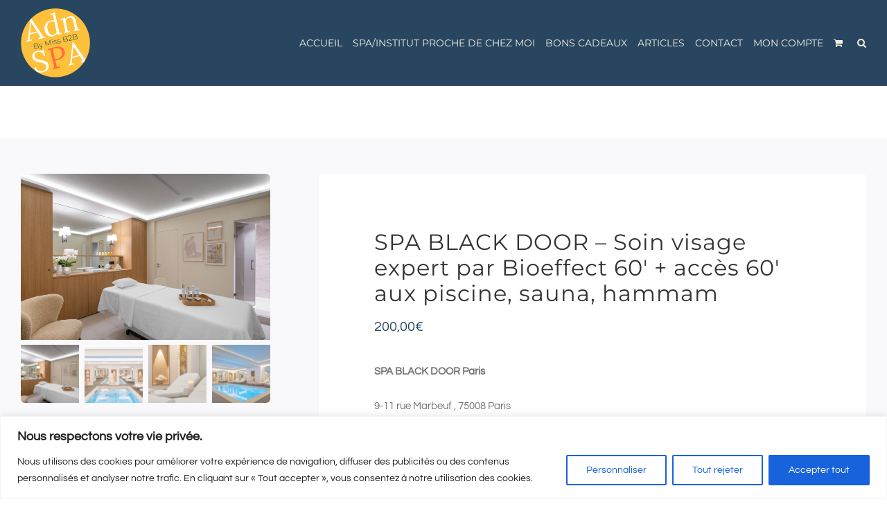

--- FILE ---
content_type: text/css
request_url: https://www.missb2b.com/wp-content/plugins/customer-upload-files-for-woocommerce/front/assets/css/fmecc-progress-bars.css?ver=1.3.9
body_size: 310
content:
.fmecc-progressbar-container {
  margin: 20px auto;
  width: 100%;
  text-align: center;
}

.fmecc-progressor {
  text-align: center;
  color: #ffffff;
  font-size: 12px;
  width: 0%;
  height: 18px;
  line-height: 18px;
  transition: width 0.7s;
}

.fmecc-progress {
  padding: 3px;
  background: rgba(0, 0, 0, 0.25);
  border-radius: 6px;
  box-shadow: inset 0 1px 2px rgba(0, 0, 0, 0.25), 0 1px rgba(255, 255, 255, 0.08);
}

.fmecc-progress-bar {
  background-color: #ee303c;
  border-radius: 4px;
  transition: 0.4s linear;
  transition-property: width, background-color;
}

.fmecc-progress-striped .fmecc-progress-bar {
  background-color: #3c6e71;
  width: 0%;
  background-image: linear-gradient(45deg, #353535 25%, transparent 25%, transparent 50%, #353535 50%, #353535 75%, transparent 75%, transparent);
}

@keyframes progressAnimationStrike {
  from {
    width: 0;
  }
  to {
    width: 100%;
  }
}
.fmecc-progress2 {
  padding: 3px;
  border-radius: 30px;
  background: rgba(0, 0, 0, 0.25);
  box-shadow: inset 0 1px 2px rgba(0, 0, 0, 0.25), 0 1px rgba(255, 255, 255, 0.08);
}

.fmecc-progress-bar2 {
  border-radius: 30px;
  background-image: linear-gradient(to bottom, rgba(255, 255, 255, 0.3), rgba(255, 255, 255, 0.05));
  transition: 0.4s linear;
  transition-property: width, background-color;
}

.fmecc-progress-moved .fmecc-progress-bar2 {
  width: 0%;
  background-color: #ef476f;
}

@keyframes progressAnimation {
  0% {
    width: 0%;
    background-color: #f9bcca;
  }
  100% {
    width: 100%;
    background-color: #ef476f;
  }
}
.fmecc-progress-bar3 {
  border-radius: 4px;
  background-image: linear-gradient(to right, #355070, #6d597a, #b56576, #e56b6f, #eaac8b, #ff2d55);
  transition: 0.4s linear;
  transition-property: width, background-color;
}

.fmecc-progress-infinite .fmecc-progress-bar3 {
  width: 0%;
  background-image: linear-gradient(to right, #355070, #6d597a, #b56576, #e56b6f, #eaac8b, #ff2d55);
  animation: colorAnimation 1s infinite;
}

@keyframes colorAnimation {
  0% {
    background-image: linear-gradient(to right, #355070, #6d597a, #b56576, #e56b6f, #eaac8b, #ff2d55);
  }
  20% {
    background-image: linear-gradient(to right, #6d597a, #b56576, #e56b6f, #eaac8b, #ff2d55, #355070);
  }
  40% {
    background-image: linear-gradient(to right, #b56576, #e56b6f, #eaac8b, #ff2d55, #355070, #6d597a);
  }
  60% {
    background-image: linear-gradient(to right, #e56b6f, #eaac8b, #ff2d55, #355070, #6d597a, #b56576);
  }
  100% {
    background-image: linear-gradient(to right, #eaac8b, #ff2d55, #355070, #6d597a, #b56576, #e56b6f);
  }
}/*# sourceMappingURL=fmecc-progress-bars.css.map */